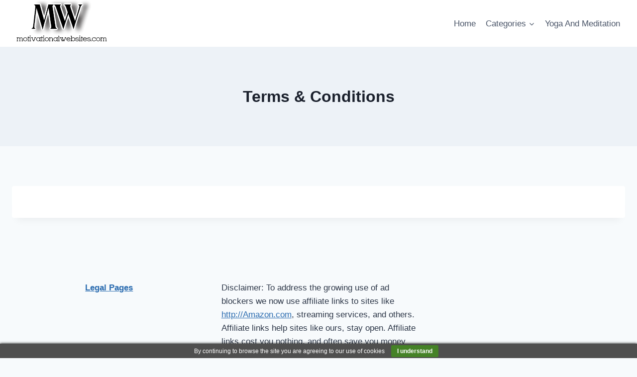

--- FILE ---
content_type: application/javascript
request_url: https://motivationalwebsites.com/wp-content/plugins/pop-under-pro-v2/assets/dist/js/popunderpro.ae4be1c6.js
body_size: 888
content:
(function(e){function n(n){for(var r,i,u=n[0],c=n[1],d=n[2],l=0,p=[];l<u.length;l++)i=u[l],Object.prototype.hasOwnProperty.call(o,i)&&o[i]&&p.push(o[i][0]),o[i]=0;for(r in c)Object.prototype.hasOwnProperty.call(c,r)&&(e[r]=c[r]);f&&f(n);while(p.length)p.shift()();return a.push.apply(a,d||[]),t()}function t(){for(var e,n=0;n<a.length;n++){for(var t=a[n],r=!0,u=1;u<t.length;u++){var c=t[u];0!==o[c]&&(r=!1)}r&&(a.splice(n--,1),e=i(i.s=t[0]))}return e}var r={},o={popunderpro:0},a=[];function i(n){if(r[n])return r[n].exports;var t=r[n]={i:n,l:!1,exports:{}};return e[n].call(t.exports,t,t.exports,i),t.l=!0,t.exports}i.m=e,i.c=r,i.d=function(e,n,t){i.o(e,n)||Object.defineProperty(e,n,{enumerable:!0,get:t})},i.r=function(e){"undefined"!==typeof Symbol&&Symbol.toStringTag&&Object.defineProperty(e,Symbol.toStringTag,{value:"Module"}),Object.defineProperty(e,"__esModule",{value:!0})},i.t=function(e,n){if(1&n&&(e=i(e)),8&n)return e;if(4&n&&"object"===typeof e&&e&&e.__esModule)return e;var t=Object.create(null);if(i.r(t),Object.defineProperty(t,"default",{enumerable:!0,value:e}),2&n&&"string"!=typeof e)for(var r in e)i.d(t,r,function(n){return e[n]}.bind(null,r));return t},i.n=function(e){var n=e&&e.__esModule?function(){return e["default"]}:function(){return e};return i.d(n,"a",n),n},i.o=function(e,n){return Object.prototype.hasOwnProperty.call(e,n)},i.p="/";var u=window["webpackJsonp"]=window["webpackJsonp"]||[],c=u.push.bind(u);u.push=n,u=u.slice();for(var d=0;d<u.length;d++)n(u[d]);var f=c;a.push([1,"chunk-vendors"]),t()})({"01f9":function(e,n,t){t("e260"),t("e6cf"),t("cca6"),t("a79d"),t("ac1f"),t("466d"),t("d3b7"),t("159b"),t("a630"),t("3ca3"),function(){var e="__popunderpro__";function n(){return!!(navigator.userAgent.match(/Android/i)||navigator.userAgent.match(/webOS/i)||navigator.userAgent.match(/iPhone/i)||navigator.userAgent.match(/iPad/i)||navigator.userAgent.match(/iPod/i)||navigator.userAgent.match(/BlackBerry/i)||navigator.userAgent.match(/Windows Phone/i))}function t(){return-1!==document.cookie.indexOf(e+"=")}function r(){var n=new Date;document.cookie=e+"=1;expires="+new Date(n.setTime(n.getTime()+1e3*window.popUnderPro.delay)).toGMTString()+";path=/"}function o(e){if(!t()){var n=e.target.closest("a");n.target="_blank",setTimeout((function(){e.defaultPrevented||(window.location=window.popUnderPro.urls[Math.floor(Math.random()*window.popUnderPro.urls.length)])}),100),r()}}function a(e,n,t){var r=document.querySelectorAll(e);Array.from(r).forEach((function(e){e.addEventListener?e.addEventListener(n,t):e.attachEvent&&window.attachEvent("on"+n,t)}))}window.popUnderProInstalled||(window.popUnderProInstalled=!0,n()&&!window.popUnderPro.mobile||(a('a:not([href^="#"])',"click",o),a('a:not([href^="#"])',"touchstart",o),a("form","submit",o)))}()},1:function(e,n,t){e.exports=t("01f9")}});